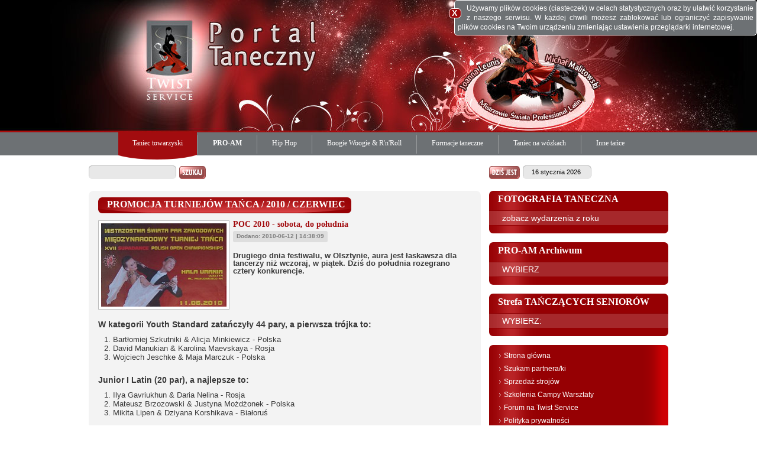

--- FILE ---
content_type: text/html; charset=utf-8
request_url: https://twistservice.pl/pl/taniec-towarzyski/4443-poc-2010-sobota-do-poludnia
body_size: 9364
content:

<!DOCTYPE html PUBLIC "-//W3C//DTD XHTML 1.0 Transitional//EN"
  "http://www.w3.org/TR/xhtml1/DTD/xhtml1-transitional.dtd">
<html xmlns="http://www.w3.org/1999/xhtml" xml:lang="pl" lang="pl">
<head>
<!-- Google tag (gtag.js) -->
<script async src="https://www.googletagmanager.com/gtag/js?id=G-F72RQMZV1L"></script>
<script>
  window.dataLayer = window.dataLayer || [];
  function gtag(){dataLayer.push(arguments);}
  gtag("js", new Date());

  gtag("config", "G-F72RQMZV1L");
</script>
<style type="text/css">
  a {color: inherit; text-decoration: inherit;}
</style>
        <title>czerwiec - POC 2010 - sobota, do południa</title>
        <meta name="Description" content="czerwiec - POC 2010 - sobota, do południa"/>

<meta http-equiv="content-type" content="text/html; charset=utf-8" />
<meta name="robots" content="index,follow" />
<meta name="distribution" content="global" />
<meta name="Reply-to" content="" />
<meta name="Revisit-After" content="1 Days" />
<base href="https://twistservice.pl/application/tpl/normal/" />

<script type="text/javascript">
        var pathgfx = "https://twistservice.pl/application/tpl/normal/gfx/";
    </script>
    <link rel="stylesheet" href="https://twistservice.pl/application/tpl/normal/css/screen.css" type="text/css" media="screen" />
    <link rel="stylesheet" href="https://twistservice.pl/application/tpl/normal/css/ads.css" type="text/css" media="screen" />
    <link rel="stylesheet" href="https://twistservice.pl/application/tpl/normal/css/sIFR-screen.css" type="text/css" media="screen" />
    <link rel="stylesheet" href="https://twistservice.pl/application/tpl/normal/css/sIFR-print.css" type="text/css" media="print" />
    <link rel="stylesheet" href="https://twistservice.pl/application/tpl/normal/css/lightbox.css" type="text/css" media="screen" />


<script type="text/javascript" src="https://twistservice.pl/application/tpl/normal/js/jquery-1.9.1.min.js"></script>
<script type="text/javascript" src="https://twistservice.pl/application/tpl/normal/js/jssor.slider.debug.js"></script>
<script type="text/javascript" src="https://twistservice.pl/application/tpl/normal/js/dn_functions.js"></script>
<script type="text/javascript" src="https://twistservice.pl/application/tpl/normal/js/gjz_dynamic.js"></script>
<script type="text/javascript" src="https://twistservice.pl/application/tpl/normal/js/functions.js"></script>
<script type="text/javascript" src="https://twistservice.pl/application/tpl/normal/js/swfobject.js"></script>
<!--[if lt IE 7]>
<script type="text/javascript" src="https://twistservice.pl/application/tpl/normal/js/setPNGCSSIE.js"></script>
<script type="text/javascript" src="https://twistservice.pl/application/tpl/normal/js/setMenuTop.js"></script>
<![endif]-->
<script type="text/javascript" src="https://twistservice.pl/application/tpl/normal/js/sifr.js"></script>
<script type="text/javascript" src="https://twistservice.pl/application/tpl/normal/js/sifr-addons.js"></script>
<script type="text/javascript" src="https://twistservice.pl/application/tpl/normal/js/prototype.js"></script>
<script type="text/javascript" src="https://twistservice.pl/application/tpl/normal/js/scriptaculous.js?load=effects"></script>
<script type="text/javascript" src="https://twistservice.pl/application/tpl/normal/js/lightbox.js"></script>
<script async src="//pagead2.googlesyndication.com/pagead/js/adsbygoogle.js"></script>
<script>
     (adsbygoogle = window.adsbygoogle || []).push({
          google_ad_client: "ca-pub-6291017779090320",
          enable_page_level_ads: true
     });
</script>

<script type="text/javascript">
  jQuery(function(){
    jQuery.post("/resources/cookieInfo.php", function(data){
      jQuery("body").append(data);
      var cookieInfo = jQuery("#cookieInfo");
      var cookieInfoClose = jQuery("#cookieInfoClose");
      cookieInfoClose.click(function(){
        jQuery.post("/resources/cookieConfirm.php", function(){
          cookieInfo.remove();
        });
      });
    });
  });
</script>


</head>
<body  >
    <div class="wraper">
<!-- s: sTop -->
		<div id="sTop">
				<div id="sTopMain">
						<a id="topLinkHome" href="https://twistservice.pl/">Twist Service Portal Taneczny</a>
            
            
            <a id="danceUrl" target="_blank" href="http://www.malitowskileunis.com/">&nbsp;</a>
                        

						<div id="menuTop">
								<table border="0" cellpadding="0" cellspacing="0">
										<tr>
                      <td><div><a class="current" href="https://twistservice.pl/pl/taniec-towarzyski"><span>Taniec towarzyski</span><img src="https://twistservice.pl/application/tpl/normal/gfx/menu_top.gif" alt="" /></a></div></td><td><img class="space" src="https://twistservice.pl/application/tpl/normal/gfx/menu_top1.gif" alt="" /></td>
<td><div><a  href="https://twistservice.pl/pl/pro-am"><span>PRO-AM</span><img src="https://twistservice.pl/application/tpl/normal/gfx/menu_top.gif" alt="" /></a></div></td><td><img class="space" src="https://twistservice.pl/application/tpl/normal/gfx/menu_top1.gif" alt="" /></td>
<td><div><a  href="https://twistservice.pl/pl/hip-hop"><span>Hip Hop</span><img src="https://twistservice.pl/application/tpl/normal/gfx/menu_top.gif" alt="" /></a></div></td><td><img class="space" src="https://twistservice.pl/application/tpl/normal/gfx/menu_top1.gif" alt="" /></td>
<td><div><a  href="https://twistservice.pl/pl/boogie-woogie-rnroll"><span>Boogie Woogie &amp; R&#039;n&#039;Roll</span><img src="https://twistservice.pl/application/tpl/normal/gfx/menu_top.gif" alt="" /></a></div></td><td><img class="space" src="https://twistservice.pl/application/tpl/normal/gfx/menu_top1.gif" alt="" /></td>
<td><div><a  href="https://twistservice.pl/pl/formacje-taneczne"><span>Formacje taneczne</span><img src="https://twistservice.pl/application/tpl/normal/gfx/menu_top.gif" alt="" /></a></div></td><td><img class="space" src="https://twistservice.pl/application/tpl/normal/gfx/menu_top1.gif" alt="" /></td>
<td><div><a  href="https://twistservice.pl/pl/taniec-na-wozkach"><span>Taniec na wózkach</span><img src="https://twistservice.pl/application/tpl/normal/gfx/menu_top.gif" alt="" /></a></div></td><td><img class="space" src="https://twistservice.pl/application/tpl/normal/gfx/menu_top1.gif" alt="" /></td>
<td><div><a  href="https://twistservice.pl/pl/inne-tance"><span>Inne tańce</span><img src="https://twistservice.pl/application/tpl/normal/gfx/menu_top.gif" alt="" /></a></div></td>
										</tr>
								</table>
						</div>
				</div>
		</div><!-- e: sTop -->
<!-- s: sContent -->
		<div id="sContent">
				<div id="sContentMain">
						<div class="clear">



	<!-- s: colCenter -->

								<div id="colCenter" class="w645">
										<div class="clear">
<!-- s: formSearch -->
												<form class="formSearch" method="post" action="https://twistservice.pl/pl/wyniki-wyszukiwania">
														<div class="boxInput">
																<div class="boxInput_r"></div>
																<input type="text" name="s_keyword" value="" />
														</div>
<input type="hidden" name="SEinit" value="1"/>
														<input class="cmdSearch" type="submit" value="" name="search" />
												</form>
												<div class="div20"></div>
												<!-- e: formSearch -->

	<!-- s: boxGray -->
												<div class="boxGray">
														<div class="boxGray_tl"></div><div class="boxGray_tr"></div>
														<div class="boxGray_bl"></div><div class="boxGray_br"></div>

														<div class="pad16_11">
																<div class="clear">


<!-- s: boxHeader -->
<div class="boxHeader floatleft">
		<div class="boxHeader_bg"></div><div class="boxHeader_l"></div><div class="boxHeader_r"></div>
		<h2 class="boxHeader_text">PROMOCJA TURNIEJÓW TAŃCA / 2010 / CZERWIEC</h2>
</div>
<div class="div10"></div>
<!-- e: boxHeader -->



<div class="boxArt">
		<div class="clear"><a title="" href="https://twistservice.pl/media/img/photo/k8jvko8e9f2dvg8.jpg" rel="lightbox"><img class="boxArt_img" title="" src="https://twistservice.pl/media/cache/7a714cdefb93b66d391110d333b82ea3.jpeg" alt="" /></a> <h2 class="boxArt_title">POC 2010 - sobota, do południa</h2>

				<div class="boxGrayAdd">
						<div class="boxGrayAdd_r"></div>
						<div class="boxGrayAdd_text">Dodano: 2010-06-12 | 14:38:09</div>

				</div><br /><br />

				<div class="multiCont">
						<p><strong>
Drugiego dnia festiwalu, w Olsztynie, aura jest łaskawsza dla tancerzy niż wczoraj, w piątek. Dziś do południa rozegrano cztery konkurencje.
						</strong></p>
						<div style="clear:both;"></div><br />
						
      <!-- s: textCont -->
      <div class="textCont clear" style="clear: both">
<h4>W kategorii Youth Standard zatańczyły 44 pary, a pierwsza trójka to:</h4> 
<ol> 
  <li>Bartłomiej Szkutniki &amp; Alicja Minkiewicz - Polska</li> 
  <li>David Manukian &amp; Karolina Maevskaya - Rosja</li> 
  <li>Wojciech Jeschke &amp; Maja Marczuk - Polska</li> 
</ol> <br /><h4>Junior I Latin (20 par), a najlepsze to:</h4> 
<ol> 
  <li>Ilya Gavriukhun &amp; Daria Nelina - Rosja</li> 
  <li>Mateusz Brzozowski &amp; Justyna Możdżonek - Polska</li> 
  <li>Mikita Lipen &amp; Dziyana Korshikava - Białoruś</li> 
</ol><br /><h4>I dwie konkurencje dzieci - Juveniles II Standard:</h4> 
<ol> 
  <li>Kacper Czajka &amp; Oliwia Drożdż - Polska</li> 
  <li>Tomasz Augustynowicz &amp; Paulina Ronowska&nbsp; - Polska</li> 
  <li>Vladislav Shepelev &amp; Polina Soika - Białoruś</li> 
</ol><br /><h4>Juveniles I Standard.&nbsp; Ta konkurencja należała do par z Rosji:</h4> 
<ol> 
  <li>Alexsandr Markov &amp; Alina Manvelova - Rosja</li> 
  <li>Vladislav Vitorushin &amp; Anna Siniavskaya - Rosja</li> 
  <li>Roman Zubritsky &amp; Sofiya Stepanyuk - Rosja</li> 
</ol><br />Gratulujemy wszystkim parom.<br />Aktualnie ( godz. 15:00) kończy się runda eliminacyjna IDSF International Open Standard, w której o 6. finałowych miejsc rywalizuje 66 par, nie licząc par zwolnionych z pierwszej rundy.
      </div>
      <!-- e: textCont --><br/>
            <div class="listComments">
                <ul>
                <li><a target="_blank" href="http://polishopen.pl/">Polish Open Championships 2010 - oficjalna strona festiwalu</a></li><li><a  href="https://twistservice.pl/pl/taniec-towarzyski/4332-polish-open-championships-2010">Polish Open Championships 2010 - zwiastun festiwalu</a></li><li><a  href="https://twistservice.pl/pl/taniec-towarzyski/4439-poc-2010-wystartowal">POC 2010 - wystartował</a></li><li><a  href="https://twistservice.pl/pl/taniec-towarzyski/4441-poc-2010-rising-stars">POC 2010 - Rising Stars ...</a></li><li><a  href="https://twistservice.pl/pl/taniec-towarzyski/4443-poc-2010-sobota-do-poludnia">POC 2010 - sobota, do południa</a></li><li><a  href="https://twistservice.pl/pl/taniec-towarzyski/4445-poc-2010-sobota-polmetek">POC 2010 - sobota, półmetek i zakończenie </a></li><li><a  href="https://twistservice.pl/pl/taniec-towarzyski/4453-poc-2010-niedziela-do-poludnia">POC 2010 - niedziela, do południa</a></li><li><a  href="https://twistservice.pl/pl/taniec-towarzyski/4454-poc-2010-i-ms-zawodowcow-standard">POC 2010 i MŚ zawodowców Standard</a></li><li><a target="_blank" href="http://https://twistservice.pl/pl/wyniki-turniejow/4451-11-12-13vi2010-olsztyn">WYNIKI - POC 2010 - wszystkie konkurencje</a></li><li><a target="_blank" href="http://https://twistservice.pl/pl/wyniki-turniejow/4455-13vi2010-olsztyn">WYNIKI - IPDSC World Championships Standard</a></li>
                </ul>
            </div>
            

				</div>

		</div>

</div>
<div class="div20"></div><div class="listComments">
		<div class="desc">
				<div class="desc_info"><a href="https://twistservice.pl/pl/czerwiec/4443-poc-2010-sobota-do-poludnia/komentarze"><span>Komentarze</span></a>: 1  <img src="https://twistservice.pl/application/tpl/normal/gfx/square4x4.gif" border="0" alt="" /> <span>Ostatnio dodany:</span> 2010-06-12 | 18:40</div>

				<div class="desc_text"><a href="https://twistservice.pl/pl/taniec-towarzyski/4443-poc-2010-sobota-do-poludnia/komentarze#c28748">gratulacje dla  Ali i Bartka super wynik</a></div>
		</div>
</div>
<div class="div5"></div><p align="center"><a href="https://twistservice.pl/pl/taniec-towarzyski/4443-poc-2010-sobota-do-poludnia/add_comment"><img src="https://twistservice.pl/application/tpl/normal/gfx/buttons/add_comment.gif" border="0" alt="" /></a></p>
			</div>
														</div>
												</div>
</div></div><!-- s: colRight -->
								<div id="colRight" class="w303">
										<div class="clear">

												<!-- s: boxToday -->
												<div class="boxToday">
														<div class="boxTodayLabel">Dziś jest</div>
														<div class="boxInput">
																<div class="boxInput_r"></div>
																<div class="boxTodayText">16 stycznia 2026</div>
														</div>
												</div>
												<div class="div20"></div>
												<!-- e: boxToday -->





                  

      <!-- s: TopAds -->

         

      <!-- e: TopAds -->


      <!-- s: TopAds -->

         

      <!-- e: TopAds -->


      <!-- s: TopAds -->

         

      <!-- e: TopAds -->
	<!-- s: boxClaret -->
												<div class="boxClaret">
														<div class="boxClaretTop">
																<h2 class="boxClaretHeader">FOTOGRAFIA TANECZNA</h2>

														</div>
														<div class="boxClaretContent"><ul>
      <li><a  class="level0" onclick="return schow_ul(1,1,'2deotc0wz7')"  >zobacz wydarzenia z roku</a>
      <ul id="ul_1_2deotc0wz7" style="display:none;">
      <li><a  class="level1"   href="https://twistservice.pl/pl/fotografia-taneczna/cat/694">2024</a>
      </li>
      <li><a  class="level1"   href="https://twistservice.pl/pl/fotografia-taneczna/cat/680">2023</a>
      </li>
      <li><a  class="level1"   href="https://twistservice.pl/pl/fotografia-taneczna/cat/621">2022</a>
      </li>
      <li><a  class="level1"   href="https://twistservice.pl/pl/fotografia-taneczna/cat/596">2021</a>
      </li>
      <li><a  class="level1"   href="https://twistservice.pl/pl/fotografia-taneczna/cat/575">2020</a>
      </li>
      <li><a  class="level1"   href="https://twistservice.pl/pl/fotografia-taneczna/cat/539">2019</a>
      </li>
      <li><a  class="level1"   href="https://twistservice.pl/pl/fotografia-taneczna/cat/507">2018</a>
      </li>
      <li><a  class="level1"   href="https://twistservice.pl/pl/fotografia-taneczna/cat/455">2017</a>
      </li>
      <li><a  class="level1"   href="https://twistservice.pl/pl/fotografia-taneczna/cat/413">2016</a>
      </li>
      <li><a  class="level1"   href="https://twistservice.pl/pl/fotografia-taneczna/cat/374">2015</a>
      </li>
      <li><a  class="level1"   href="https://twistservice.pl/pl/fotografia-taneczna/cat/341">2014</a>
      </li>
      <li><a  class="level1"   href="https://twistservice.pl/pl/fotografia-taneczna/cat/340">2013</a>
      </li>
      <li><a  class="level1"   href="https://twistservice.pl/pl/fotografia-taneczna/cat/339">2012 i wcześniejsze</a>
      </li>
  </ul>
</li>
  </ul>
 </div>

														<div class="boxClaretFooter"></div>
												</div>
												<div class="div15"></div>
												<!-- e: boxClaret -->

      <!-- s: TopAds -->

         

      <!-- e: TopAds -->
	<!-- s: boxClaret -->
												<div class="boxClaret">
														<div class="boxClaretTop">
																<h2 class="boxClaretHeader">PRO-AM Archiwum</h2>

														</div>
														<div class="boxClaretContent"><ul>
      <li><a  class="level0" onclick="return schow_ul(1,1,'luoqlmdiyj')"  >WYBIERZ</a>
      <ul id="ul_1_luoqlmdiyj" style="display:none;">
      <li><a  class="level1"   href="https://twistservice.pl/pl/pro-am-archiwum/cat/668">ROK 2023</a>
      </li>
      <li><a  class="level1"   href="https://twistservice.pl/pl/pro-am-archiwum/cat/589">ROK 2021</a>
      </li>
      <li><a  class="level1"   href="https://twistservice.pl/pl/pro-am-archiwum/cat/515">ROK 2018</a>
      </li>
      <li><a  class="level1"   href="https://twistservice.pl/pl/pro-am-archiwum/cat/454">ROK 2017</a>
      </li>
      <li><a  class="level1"   href="https://twistservice.pl/pl/pro-am-archiwum/cat/417">ROK 2016</a>
      </li>
      <li><a  class="level1"   href="https://twistservice.pl/pl/pro-am-archiwum/cat/372">ROK 2015</a>
      </li>
      <li><a  class="level1"   href="https://twistservice.pl/pl/pro-am-archiwum/cat/322">ROK 2014</a>
      </li>
      <li><a  class="level1"   href="https://twistservice.pl/pl/pro-am-archiwum/cat/263">ROK 2013</a>
      </li>
  </ul>
</li>
  </ul>
 </div>

														<div class="boxClaretFooter"></div>
												</div>
												<div class="div15"></div>
												<!-- e: boxClaret -->	<!-- s: boxClaret -->
												<div class="boxClaret">
														<div class="boxClaretTop">
																<h2 class="boxClaretHeader">Strefa TAŃCZĄCYCH SENIORÓW</h2>

														</div>
														<div class="boxClaretContent"><ul>
      <li><a  class="level0" onclick="return schow_ul(1,1,'d2qvqoswb8')"  >WYBIERZ:</a>
      <ul id="ul_1_d2qvqoswb8" style="display:none;">
      <li><a  class="level1"   href="https://twistservice.pl/pl/strefa-tanczacych-seniorow/cat/697">ROK 2024</a>
      </li>
      <li><a  class="level1"   href="https://twistservice.pl/pl/strefa-tanczacych-seniorow/cat/657">ROK 2023</a>
      </li>
      <li><a  class="level1"   href="https://twistservice.pl/pl/strefa-tanczacych-seniorow/cat/625">ROK 2022</a>
      </li>
      <li><a  class="level1"   href="https://twistservice.pl/pl/strefa-tanczacych-seniorow/cat/602">ROK 2021</a>
      </li>
      <li><a  class="level1"   href="https://twistservice.pl/pl/strefa-tanczacych-seniorow/cat/532">ROK 2019</a>
      </li>
      <li><a  class="level1"   href="https://twistservice.pl/pl/strefa-tanczacych-seniorow/cat/498">ROK 2018</a>
      </li>
      <li><a  class="level1"   href="https://twistservice.pl/pl/strefa-tanczacych-seniorow/cat/459">ROK 2017</a>
      </li>
      <li><a  class="level1"   href="https://twistservice.pl/pl/strefa-tanczacych-seniorow/cat/406">ROK 2016</a>
      </li>
      <li><a  class="level1"   href="https://twistservice.pl/pl/strefa-tanczacych-seniorow/cat/363">ROK 2015</a>
      </li>
      <li><a  class="level1"   href="https://twistservice.pl/pl/strefa-tanczacych-seniorow/cat/318">ROK 2014</a>
      </li>
      <li><a  class="level1"   href="https://twistservice.pl/pl/strefa-tanczacych-seniorow/cat/303">ROK 2013</a>
      </li>
  </ul>
</li>
  </ul>
 </div>

														<div class="boxClaretFooter"></div>
												</div>
												<div class="div15"></div>
												<!-- e: boxClaret -->

      <!-- s: TopAds -->

         

      <!-- e: TopAds -->
												<!-- s: boxMenu -->
												<div class="boxMenu">
														<div class="boxMenuTop"></div>
														<div class="boxMenuContent"><ul>
      <li><a  class="level0"  href="https://twistservice.pl/pl/strona-glowna">Strona główna</a>
      </li>
      <li><a  class="level0"  href="https://twistservice.pl/pl/szukam-partneraki">Szukam partnera/ki</a>
      </li>
      <li><a  class="level0"  href="https://twistservice.pl/pl/sprzedaz-strojow">Sprzedaż strojów</a>
      </li>
      <li><a  class="level0"  href="https://twistservice.pl/pl/szkolenia-campy-warsztaty">Szkolenia Campy Warsztaty</a>
      </li>
      <li><a  class="level0" target="_self" href="http://https://twistservice.pl/pl/forum-na-twist-service/3741-forum-na-twist-service/komentarze">Forum na Twist Service</a>
      </li>
      <li><a  class="level0"  href="https://twistservice.pl/pl/polityka-prywatnosci">Polityka prywatności</a>
      </li>
      <li><a  class="level0"  href="https://twistservice.pl/pl/kontakt">Kontakt</a>
      </li>
      <li><a  class="level0"  href="https://twistservice.pl/pl/zespol-twist-service">Zespół Twist Service</a>
      </li>
  </ul>
														</div>
														<div class="boxMenuFooter"></div>
												</div>
												<div class="div15"></div>
												<!-- e: boxMenu -->	<!-- s: boxClaret -->
												<div class="boxClaret">
														<div class="boxClaretTop">
																<h2 class="boxClaretHeader">KLUB KIBICA</h2>

														</div>
														<div class="boxClaretContent"><ul>
      <li><a  class="level0" onclick="return schow_ul(1,17,'aahw56mpsz')"  >2024</a>
      <ul id="ul_1_aahw56mpsz" style="display:none;">
      <li><a  class="level1"   href="https://twistservice.pl/pl/klub-kibica/cat/699">czerwiec</a>
      </li>
      <li><a  class="level1"   href="https://twistservice.pl/pl/klub-kibica/cat/696">kwiecień</a>
      </li>
      <li><a  class="level1"   href="https://twistservice.pl/pl/klub-kibica/cat/693">marzec</a>
      </li>
      <li><a  class="level1"   href="https://twistservice.pl/pl/klub-kibica/cat/689">luty</a>
      </li>
      <li><a  class="level1"   href="https://twistservice.pl/pl/klub-kibica/cat/684">styczeń</a>
      </li>
  </ul>
</li>
      <li><a  class="level0" onclick="return schow_ul(2,17,'9qjls0hiy0')"  >2023</a>
      <ul id="ul_2_9qjls0hiy0" style="display:none;">
      <li><a  class="level1"   href="https://twistservice.pl/pl/klub-kibica/cat/682">grudzień</a>
      </li>
      <li><a  class="level1"   href="https://twistservice.pl/pl/klub-kibica/cat/679">listopad</a>
      </li>
      <li><a  class="level1"   href="https://twistservice.pl/pl/klub-kibica/cat/677">październik</a>
      </li>
      <li><a  class="level1"   href="https://twistservice.pl/pl/klub-kibica/cat/675">wrzesień</a>
      </li>
      <li><a  class="level1"   href="https://twistservice.pl/pl/klub-kibica/cat/673">sierpień</a>
      </li>
      <li><a  class="level1"   href="https://twistservice.pl/pl/klub-kibica/cat/671">lipiec</a>
      </li>
      <li><a  class="level1"   href="https://twistservice.pl/pl/klub-kibica/cat/670">czerwiec</a>
      </li>
      <li><a  class="level1"   href="https://twistservice.pl/pl/klub-kibica/cat/667">maj</a>
      </li>
      <li><a  class="level1"   href="https://twistservice.pl/pl/klub-kibica/cat/663">kwiecień</a>
      </li>
      <li><a  class="level1"   href="https://twistservice.pl/pl/klub-kibica/cat/659">marzec</a>
      </li>
      <li><a  class="level1"   href="https://twistservice.pl/pl/klub-kibica/cat/651">luty</a>
      </li>
      <li><a  class="level1"   href="https://twistservice.pl/pl/klub-kibica/cat/648">styczeń</a>
      </li>
  </ul>
</li>
      <li><a  class="level0" onclick="return schow_ul(3,17,'e0hym2wng8')"  >2022</a>
      <ul id="ul_3_e0hym2wng8" style="display:none;">
      <li><a  class="level1"   href="https://twistservice.pl/pl/klub-kibica/cat/646">grudzień</a>
      </li>
      <li><a  class="level1"   href="https://twistservice.pl/pl/klub-kibica/cat/643">listopad</a>
      </li>
      <li><a  class="level1"   href="https://twistservice.pl/pl/klub-kibica/cat/641">październik</a>
      </li>
      <li><a  class="level1"   href="https://twistservice.pl/pl/klub-kibica/cat/638">wrzesień</a>
      </li>
      <li><a  class="level1"   href="https://twistservice.pl/pl/klub-kibica/cat/637">sierpień</a>
      </li>
      <li><a  class="level1"   href="https://twistservice.pl/pl/klub-kibica/cat/634">lipiec</a>
      </li>
      <li><a  class="level1"   href="https://twistservice.pl/pl/klub-kibica/cat/633">czerwiec</a>
      </li>
      <li><a  class="level1"   href="https://twistservice.pl/pl/klub-kibica/cat/628">maj</a>
      </li>
      <li><a  class="level1"   href="https://twistservice.pl/pl/klub-kibica/cat/623">kwiecień</a>
      </li>
      <li><a  class="level1"   href="https://twistservice.pl/pl/klub-kibica/cat/618">marzec</a>
      </li>
      <li><a  class="level1"   href="https://twistservice.pl/pl/klub-kibica/cat/613">styczeń</a>
      </li>
  </ul>
</li>
      <li><a  class="level0" onclick="return schow_ul(4,17,'yrhfnllabd')"  >2021</a>
      <ul id="ul_4_yrhfnllabd" style="display:none;">
      <li><a  class="level1"   href="https://twistservice.pl/pl/klub-kibica/cat/611">grudzień</a>
      </li>
      <li><a  class="level1"   href="https://twistservice.pl/pl/klub-kibica/cat/610">listopad</a>
      </li>
      <li><a  class="level1"   href="https://twistservice.pl/pl/klub-kibica/cat/607">październik</a>
      </li>
      <li><a  class="level1"   href="https://twistservice.pl/pl/klub-kibica/cat/603">wrzesień</a>
      </li>
      <li><a  class="level1"   href="https://twistservice.pl/pl/klub-kibica/cat/601">sierpień</a>
      </li>
      <li><a  class="level1"   href="https://twistservice.pl/pl/klub-kibica/cat/599">czerwiec</a>
      </li>
      <li><a  class="level1"   href="https://twistservice.pl/pl/klub-kibica/cat/595">marzec</a>
      </li>
      <li><a  class="level1"   href="https://twistservice.pl/pl/klub-kibica/cat/587">luty</a>
      </li>
  </ul>
</li>
      <li><a  class="level0" onclick="return schow_ul(5,17,'0j5s6w3mf2')"  >2020</a>
      <ul id="ul_5_0j5s6w3mf2" style="display:none;">
      <li><a  class="level1"   href="https://twistservice.pl/pl/klub-kibica/cat/581">listopad</a>
      </li>
      <li><a  class="level1"   href="https://twistservice.pl/pl/klub-kibica/cat/580">październik</a>
      </li>
      <li><a  class="level1"   href="https://twistservice.pl/pl/klub-kibica/cat/577">wrzesień</a>
      </li>
      <li><a  class="level1"   href="https://twistservice.pl/pl/klub-kibica/cat/573">marzec</a>
      </li>
      <li><a  class="level1"   href="https://twistservice.pl/pl/klub-kibica/cat/568">luty</a>
      </li>
      <li><a  class="level1"   href="https://twistservice.pl/pl/klub-kibica/cat/565">styczeń</a>
      </li>
  </ul>
</li>
      <li><a  class="level0" onclick="return schow_ul(6,17,'wuadsxfpkw')"  >2019</a>
      <ul id="ul_6_wuadsxfpkw" style="display:none;">
      <li><a  class="level1"   href="https://twistservice.pl/pl/klub-kibica/cat/561">grudzień</a>
      </li>
      <li><a  class="level1"   href="https://twistservice.pl/pl/klub-kibica/cat/559">listopad</a>
      </li>
      <li><a  class="level1"   href="https://twistservice.pl/pl/klub-kibica/cat/557">październik</a>
      </li>
      <li><a  class="level1"   href="https://twistservice.pl/pl/klub-kibica/cat/553">wrzesień</a>
      </li>
      <li><a  class="level1"   href="https://twistservice.pl/pl/klub-kibica/cat/550">LATO 2019</a>
      </li>
      <li><a  class="level1"   href="https://twistservice.pl/pl/klub-kibica/cat/548">czerwiec</a>
      </li>
      <li><a  class="level1"   href="https://twistservice.pl/pl/klub-kibica/cat/544">maj</a>
      </li>
      <li><a  class="level1"   href="https://twistservice.pl/pl/klub-kibica/cat/542">kwiecień</a>
      </li>
      <li><a  class="level1"   href="https://twistservice.pl/pl/klub-kibica/cat/535">marzec</a>
      </li>
      <li><a  class="level1"   href="https://twistservice.pl/pl/klub-kibica/cat/531">luty</a>
      </li>
      <li><a  class="level1"   href="https://twistservice.pl/pl/klub-kibica/cat/527">styczeń</a>
      </li>
  </ul>
</li>
      <li><a  class="level0" onclick="return schow_ul(7,17,'xjneyb1jlc')"  >2018</a>
      <ul id="ul_7_xjneyb1jlc" style="display:none;">
      <li><a  class="level1"   href="https://twistservice.pl/pl/klub-kibica/cat/524">grudzień</a>
      </li>
      <li><a  class="level1"   href="https://twistservice.pl/pl/klub-kibica/cat/523">listopad</a>
      </li>
      <li><a  class="level1"   href="https://twistservice.pl/pl/klub-kibica/cat/520">październik</a>
      </li>
      <li><a  class="level1"   href="https://twistservice.pl/pl/klub-kibica/cat/518">wrzesień</a>
      </li>
      <li><a  class="level1"   href="https://twistservice.pl/pl/klub-kibica/cat/516">LATO 2018</a>
      </li>
      <li><a  class="level1"   href="https://twistservice.pl/pl/klub-kibica/cat/514">czerwiec</a>
      </li>
      <li><a  class="level1"   href="https://twistservice.pl/pl/klub-kibica/cat/511">maj</a>
      </li>
      <li><a  class="level1"   href="https://twistservice.pl/pl/klub-kibica/cat/508">kwiecień</a>
      </li>
      <li><a  class="level1"   href="https://twistservice.pl/pl/klub-kibica/cat/501">marzec</a>
      </li>
      <li><a  class="level1"   href="https://twistservice.pl/pl/klub-kibica/cat/495">luty</a>
      </li>
      <li><a  class="level1"   href="https://twistservice.pl/pl/klub-kibica/cat/492">styczeń</a>
      </li>
  </ul>
</li>
      <li><a  class="level0" onclick="return schow_ul(8,17,'xvw2o2yqne')"  >2017</a>
      <ul id="ul_8_xvw2o2yqne" style="display:none;">
      <li><a  class="level1"   href="https://twistservice.pl/pl/klub-kibica/cat/487">grudzień</a>
      </li>
      <li><a  class="level1"   href="https://twistservice.pl/pl/klub-kibica/cat/485">listopad</a>
      </li>
      <li><a  class="level1"   href="https://twistservice.pl/pl/klub-kibica/cat/482">październik</a>
      </li>
      <li><a  class="level1"   href="https://twistservice.pl/pl/klub-kibica/cat/479">wrzesień </a>
      </li>
      <li><a  class="level1"   href="https://twistservice.pl/pl/klub-kibica/cat/478">sierpień</a>
      </li>
      <li><a  class="level1"   href="https://twistservice.pl/pl/klub-kibica/cat/477">lipiec </a>
      </li>
      <li><a  class="level1"   href="https://twistservice.pl/pl/klub-kibica/cat/476">czerwiec</a>
      </li>
      <li><a  class="level1"   href="https://twistservice.pl/pl/klub-kibica/cat/473">maj</a>
      </li>
      <li><a  class="level1"   href="https://twistservice.pl/pl/klub-kibica/cat/470">kwiecień</a>
      </li>
      <li><a  class="level1"   href="https://twistservice.pl/pl/klub-kibica/cat/463">marzec </a>
      </li>
      <li><a  class="level1"   href="https://twistservice.pl/pl/klub-kibica/cat/457">luty</a>
      </li>
      <li><a  class="level1"   href="https://twistservice.pl/pl/klub-kibica/cat/450">styczeń</a>
      </li>
  </ul>
</li>
      <li><a  class="level0" onclick="return schow_ul(9,17,'sk93x21drk')"  >2016</a>
      <ul id="ul_9_sk93x21drk" style="display:none;">
      <li><a  class="level1"   href="https://twistservice.pl/pl/klub-kibica/cat/447">listopad</a>
      </li>
      <li><a  class="level1"   href="https://twistservice.pl/pl/klub-kibica/cat/443">październik</a>
      </li>
      <li><a  class="level1"   href="https://twistservice.pl/pl/klub-kibica/cat/437">wrzesień</a>
      </li>
      <li><a  class="level1"   href="https://twistservice.pl/pl/klub-kibica/cat/435">sierpień</a>
      </li>
      <li><a  class="level1"   href="https://twistservice.pl/pl/klub-kibica/cat/434">lipiec</a>
      </li>
      <li><a  class="level1"   href="https://twistservice.pl/pl/klub-kibica/cat/432">czerwiec</a>
      </li>
      <li><a  class="level1"   href="https://twistservice.pl/pl/klub-kibica/cat/431">maj</a>
      </li>
      <li><a  class="level1"   href="https://twistservice.pl/pl/klub-kibica/cat/427">kwiecień</a>
      </li>
      <li><a  class="level1"   href="https://twistservice.pl/pl/klub-kibica/cat/423">marzec</a>
      </li>
      <li><a  class="level1"   href="https://twistservice.pl/pl/klub-kibica/cat/416">luty</a>
      </li>
      <li><a  class="level1"   href="https://twistservice.pl/pl/klub-kibica/cat/408">styczeń</a>
      </li>
  </ul>
</li>
      <li><a  class="level0" onclick="return schow_ul(10,17,'0o5w4394mt')"  >2015</a>
      <ul id="ul_10_0o5w4394mt" style="display:none;">
      <li><a  class="level1"   href="https://twistservice.pl/pl/klub-kibica/cat/403">grudzień</a>
      </li>
      <li><a  class="level1"   href="https://twistservice.pl/pl/klub-kibica/cat/401">listopad</a>
      </li>
      <li><a  class="level1"   href="https://twistservice.pl/pl/klub-kibica/cat/398">październik</a>
      </li>
      <li><a  class="level1"   href="https://twistservice.pl/pl/klub-kibica/cat/395">wrzesień</a>
      </li>
      <li><a  class="level1"   href="https://twistservice.pl/pl/klub-kibica/cat/393">sierpień</a>
      </li>
      <li><a  class="level1"   href="https://twistservice.pl/pl/klub-kibica/cat/392">lipiec</a>
      </li>
      <li><a  class="level1"   href="https://twistservice.pl/pl/klub-kibica/cat/391">czerwiec</a>
      </li>
      <li><a  class="level1"   href="https://twistservice.pl/pl/klub-kibica/cat/387">maj</a>
      </li>
      <li><a  class="level1"   href="https://twistservice.pl/pl/klub-kibica/cat/383">kwiecień</a>
      </li>
      <li><a  class="level1"   href="https://twistservice.pl/pl/klub-kibica/cat/375">marzec</a>
      </li>
      <li><a  class="level1"   href="https://twistservice.pl/pl/klub-kibica/cat/370">luty</a>
      </li>
      <li><a  class="level1"   href="https://twistservice.pl/pl/klub-kibica/cat/367">styczeń</a>
      </li>
  </ul>
</li>
      <li><a  class="level0" onclick="return schow_ul(11,17,'fkpbmddk52')"  >2014</a>
      <ul id="ul_11_fkpbmddk52" style="display:none;">
      <li><a  class="level1"   href="https://twistservice.pl/pl/klub-kibica/cat/359">grudzień</a>
      </li>
      <li><a  class="level1"   href="https://twistservice.pl/pl/klub-kibica/cat/358">listopad</a>
      </li>
      <li><a  class="level1"   href="https://twistservice.pl/pl/klub-kibica/cat/355">październik</a>
      </li>
      <li><a  class="level1"   href="https://twistservice.pl/pl/klub-kibica/cat/347">wrzesień</a>
      </li>
      <li><a  class="level1"   href="https://twistservice.pl/pl/klub-kibica/cat/345">sierpień</a>
      </li>
      <li><a  class="level1"   href="https://twistservice.pl/pl/klub-kibica/cat/344">lipiec</a>
      </li>
      <li><a  class="level1"   href="https://twistservice.pl/pl/klub-kibica/cat/343">czerwiec</a>
      </li>
      <li><a  class="level1"   href="https://twistservice.pl/pl/klub-kibica/cat/334">maj</a>
      </li>
      <li><a  class="level1"   href="https://twistservice.pl/pl/klub-kibica/cat/331">kwiecień</a>
      </li>
      <li><a  class="level1"   href="https://twistservice.pl/pl/klub-kibica/cat/324">marzec</a>
      </li>
      <li><a  class="level1"   href="https://twistservice.pl/pl/klub-kibica/cat/317">luty</a>
      </li>
      <li><a  class="level1"   href="https://twistservice.pl/pl/klub-kibica/cat/309">styczeń</a>
      </li>
  </ul>
</li>
      <li><a  class="level0" onclick="return schow_ul(12,17,'ywl8zj9zwz')"  >2013</a>
      <ul id="ul_12_ywl8zj9zwz" style="display:none;">
      <li><a  class="level1"   href="https://twistservice.pl/pl/klub-kibica/cat/299">grudzień</a>
      </li>
      <li><a  class="level1"   href="https://twistservice.pl/pl/klub-kibica/cat/297">listopad</a>
      </li>
      <li><a  class="level1"   href="https://twistservice.pl/pl/klub-kibica/cat/293">październik</a>
      </li>
      <li><a  class="level1"   href="https://twistservice.pl/pl/klub-kibica/cat/290">wrzesień</a>
      </li>
      <li><a  class="level1"   href="https://twistservice.pl/pl/klub-kibica/cat/289">sierpień</a>
      </li>
      <li><a  class="level1"   href="https://twistservice.pl/pl/klub-kibica/cat/286">lipiec</a>
      </li>
      <li><a  class="level1"   href="https://twistservice.pl/pl/klub-kibica/cat/283">czerwiec</a>
      </li>
      <li><a  class="level1"   href="https://twistservice.pl/pl/klub-kibica/cat/281">maj</a>
      </li>
      <li><a  class="level1"   href="https://twistservice.pl/pl/klub-kibica/cat/276">kwiecień</a>
      </li>
      <li><a  class="level1"   href="https://twistservice.pl/pl/klub-kibica/cat/275">marzec</a>
      </li>
      <li><a  class="level1"   href="https://twistservice.pl/pl/klub-kibica/cat/268">luty</a>
      </li>
      <li><a  class="level1"   href="https://twistservice.pl/pl/klub-kibica/cat/259">styczeń</a>
      </li>
  </ul>
</li>
      <li><a  class="level0" onclick="return schow_ul(13,17,'k6no3qraue')"  >2012</a>
      <ul id="ul_13_k6no3qraue" style="display:none;">
      <li><a  class="level1"   href="https://twistservice.pl/pl/klub-kibica/cat/248">grudzień</a>
      </li>
      <li><a  class="level1"   href="https://twistservice.pl/pl/klub-kibica/cat/245">listopad</a>
      </li>
      <li><a  class="level1"   href="https://twistservice.pl/pl/klub-kibica/cat/236">październik</a>
      </li>
      <li><a  class="level1"   href="https://twistservice.pl/pl/klub-kibica/cat/232">wrzesień</a>
      </li>
      <li><a  class="level1"   href="https://twistservice.pl/pl/klub-kibica/cat/230">sierpień</a>
      </li>
      <li><a  class="level1"   href="https://twistservice.pl/pl/klub-kibica/cat/229">lipiec</a>
      </li>
      <li><a  class="level1"   href="https://twistservice.pl/pl/klub-kibica/cat/228">czerwiec</a>
      </li>
      <li><a  class="level1"   href="https://twistservice.pl/pl/klub-kibica/cat/224">maj</a>
      </li>
      <li><a  class="level1"   href="https://twistservice.pl/pl/klub-kibica/cat/220">kwiecień</a>
      </li>
      <li><a  class="level1"   href="https://twistservice.pl/pl/klub-kibica/cat/213">marzec</a>
      </li>
      <li><a  class="level1"   href="https://twistservice.pl/pl/klub-kibica/cat/201">luty</a>
      </li>
      <li><a  class="level1"   href="https://twistservice.pl/pl/klub-kibica/cat/200">styczeń</a>
      </li>
  </ul>
</li>
      <li><a  class="level0" onclick="return schow_ul(14,17,'5aytmk8z6b')"  >2011</a>
      <ul id="ul_14_5aytmk8z6b" style="display:none;">
      <li><a  class="level1"   href="https://twistservice.pl/pl/klub-kibica/cat/190">grudzień</a>
      </li>
      <li><a  class="level1"   href="https://twistservice.pl/pl/klub-kibica/cat/187">listopad</a>
      </li>
      <li><a  class="level1"   href="https://twistservice.pl/pl/klub-kibica/cat/182">październik</a>
      </li>
      <li><a  class="level1"   href="https://twistservice.pl/pl/klub-kibica/cat/181">wrzesień</a>
      </li>
      <li><a  class="level1"   href="https://twistservice.pl/pl/klub-kibica/cat/160">sierpień</a>
      </li>
      <li><a  class="level1"   href="https://twistservice.pl/pl/klub-kibica/cat/159">lipiec</a>
      </li>
      <li><a  class="level1"   href="https://twistservice.pl/pl/klub-kibica/cat/157">czerwiec</a>
      </li>
      <li><a  class="level1"   href="https://twistservice.pl/pl/klub-kibica/cat/156">maj</a>
      </li>
      <li><a  class="level1"   href="https://twistservice.pl/pl/klub-kibica/cat/151">kwiecień</a>
      </li>
      <li><a  class="level1"   href="https://twistservice.pl/pl/klub-kibica/cat/147">marzec</a>
      </li>
      <li><a  class="level1"   href="https://twistservice.pl/pl/klub-kibica/cat/143">luty</a>
      </li>
      <li><a  class="level1"   href="https://twistservice.pl/pl/klub-kibica/cat/133">styczeń</a>
      </li>
  </ul>
</li>
      <li><a  class="level0" onclick="return schow_ul(15,17,'159mc86k72')"  >2010</a>
      <ul id="ul_15_159mc86k72" style="display:none;">
      <li><a  class="level1"   href="https://twistservice.pl/pl/klub-kibica/cat/123">grudzień</a>
      </li>
      <li><a  class="level1"   href="https://twistservice.pl/pl/klub-kibica/cat/122">listopad</a>
      </li>
      <li><a  class="level1"   href="https://twistservice.pl/pl/klub-kibica/cat/108">październik</a>
      </li>
      <li><a  class="level1"   href="https://twistservice.pl/pl/klub-kibica/cat/94">wrzesień</a>
      </li>
      <li><a  class="level1"   href="https://twistservice.pl/pl/klub-kibica/cat/92">sierpień</a>
      </li>
      <li><a  class="level1"   href="https://twistservice.pl/pl/klub-kibica/cat/90">lipiec</a>
      </li>
      <li><a  class="level1"   href="https://twistservice.pl/pl/klub-kibica/cat/87">czerwiec</a>
      </li>
      <li><a  class="level1"   href="https://twistservice.pl/pl/klub-kibica/cat/82">maj</a>
      </li>
      <li><a  class="level1"   href="https://twistservice.pl/pl/klub-kibica/cat/76">kwiecień</a>
      </li>
      <li><a  class="level1"   href="https://twistservice.pl/pl/klub-kibica/cat/74">marzec</a>
      </li>
      <li><a  class="level1"   href="https://twistservice.pl/pl/klub-kibica/cat/72">luty</a>
      </li>
      <li><a  class="level1"   href="https://twistservice.pl/pl/klub-kibica/cat/66">styczeń</a>
      </li>
  </ul>
</li>
      <li><a  class="level0" onclick="return schow_ul(16,17,'jr88f0y8kt')"  >2009</a>
      <ul id="ul_16_jr88f0y8kt" style="display:none;">
      <li><a  class="level1"   href="https://twistservice.pl/pl/klub-kibica/cat/62">grudzień</a>
      </li>
      <li><a  class="level1"   href="https://twistservice.pl/pl/klub-kibica/cat/60">listopad</a>
      </li>
      <li><a  class="level1"   href="https://twistservice.pl/pl/klub-kibica/cat/58">październik</a>
      </li>
      <li><a  class="level1"   href="https://twistservice.pl/pl/klub-kibica/cat/50">wrzesień</a>
      </li>
      <li><a  class="level1"   href="https://twistservice.pl/pl/klub-kibica/cat/49">sierpień</a>
      </li>
      <li><a  class="level1"   href="https://twistservice.pl/pl/klub-kibica/cat/35">lipiec</a>
      </li>
      <li><a  class="level1"   href="https://twistservice.pl/pl/klub-kibica/cat/34">czerwiec</a>
      </li>
      <li><a  class="level1"   href="https://twistservice.pl/pl/klub-kibica/cat/33">maj</a>
      </li>
      <li><a  class="level1"   href="https://twistservice.pl/pl/klub-kibica/cat/32">kwiecień</a>
      </li>
      <li><a  class="level1"   href="https://twistservice.pl/pl/klub-kibica/cat/31">marzec</a>
      </li>
      <li><a  class="level1"   href="https://twistservice.pl/pl/klub-kibica/cat/20">luty</a>
      </li>
      <li><a  class="level1"   href="https://twistservice.pl/pl/klub-kibica/cat/17">styczeń</a>
      </li>
  </ul>
</li>
      <li><a  class="level0" onclick="return schow_ul(17,17,'lo4kiq6ppb')"  >2008</a>
      <ul id="ul_17_lo4kiq6ppb" style="display:none;">
      <li><a  class="level1"   href="https://twistservice.pl/pl/klub-kibica/cat/117">grudzień</a>
      </li>
      <li><a  class="level1"   href="https://twistservice.pl/pl/klub-kibica/cat/242">listopad</a>
      </li>
  </ul>
</li>
  </ul>
 </div>

														<div class="boxClaretFooter"></div>
												</div>
												<div class="div15"></div>
												<!-- e: boxClaret -->	<!-- s: boxClaret -->
												<div class="boxClaret">
														<div class="boxClaretTop">
																<h2 class="boxClaretHeader">WYNIKI TURNIEJÓW</h2>

														</div>
														<div class="boxClaretContent"><ul>
      <li><a  class="level0" onclick="return schow_ul(1,18,'2qf0drgicn')"  >2024</a>
      <ul id="ul_1_2qf0drgicn" style="display:none;">
      <li><a  class="level1"   href="https://twistservice.pl/pl/wyniki-turniejow/cat/698">maj</a>
      </li>
      <li><a  class="level1"   href="https://twistservice.pl/pl/wyniki-turniejow/cat/695">kwiecień</a>
      </li>
      <li><a  class="level1"   href="https://twistservice.pl/pl/wyniki-turniejow/cat/692">marzec</a>
      </li>
      <li><a  class="level1"   href="https://twistservice.pl/pl/wyniki-turniejow/cat/690">luty</a>
      </li>
      <li><a  class="level1"   href="https://twistservice.pl/pl/wyniki-turniejow/cat/687">styczeń</a>
      </li>
  </ul>
</li>
      <li><a  class="level0" onclick="return schow_ul(2,18,'kwes5u232m')"  >2023</a>
      <ul id="ul_2_kwes5u232m" style="display:none;">
      <li><a  class="level1"   href="https://twistservice.pl/pl/wyniki-turniejow/cat/681">grudzień</a>
      </li>
      <li><a  class="level1"   href="https://twistservice.pl/pl/wyniki-turniejow/cat/678">listopad</a>
      </li>
      <li><a  class="level1"   href="https://twistservice.pl/pl/wyniki-turniejow/cat/676">październik</a>
      </li>
      <li><a  class="level1"   href="https://twistservice.pl/pl/wyniki-turniejow/cat/674">wrzesień</a>
      </li>
      <li><a  class="level1"   href="https://twistservice.pl/pl/wyniki-turniejow/cat/672">lipiec</a>
      </li>
      <li><a  class="level1"   href="https://twistservice.pl/pl/wyniki-turniejow/cat/669">czerwiec</a>
      </li>
      <li><a  class="level1"   href="https://twistservice.pl/pl/wyniki-turniejow/cat/666">maj</a>
      </li>
      <li><a  class="level1"   href="https://twistservice.pl/pl/wyniki-turniejow/cat/662">kwiecień</a>
      </li>
      <li><a  class="level1"   href="https://twistservice.pl/pl/wyniki-turniejow/cat/658">marzec</a>
      </li>
      <li><a  class="level1"   href="https://twistservice.pl/pl/wyniki-turniejow/cat/653">luty</a>
      </li>
  </ul>
</li>
      <li><a  class="level0" onclick="return schow_ul(3,18,'wmb18tqcjf')"  >2022</a>
      <ul id="ul_3_wmb18tqcjf" style="display:none;">
      <li><a  class="level1"   href="https://twistservice.pl/pl/wyniki-turniejow/cat/645">grudzień</a>
      </li>
      <li><a  class="level1"   href="https://twistservice.pl/pl/wyniki-turniejow/cat/642">listopad</a>
      </li>
      <li><a  class="level1"   href="https://twistservice.pl/pl/wyniki-turniejow/cat/640">październik</a>
      </li>
      <li><a  class="level1"   href="https://twistservice.pl/pl/wyniki-turniejow/cat/639">wrzesień</a>
      </li>
      <li><a  class="level1"   href="https://twistservice.pl/pl/wyniki-turniejow/cat/635">lipiec</a>
      </li>
      <li><a  class="level1"   href="https://twistservice.pl/pl/wyniki-turniejow/cat/632">czerwiec</a>
      </li>
      <li><a  class="level1"   href="https://twistservice.pl/pl/wyniki-turniejow/cat/627">maj</a>
      </li>
      <li><a  class="level1"   href="https://twistservice.pl/pl/wyniki-turniejow/cat/622">kwiecień</a>
      </li>
      <li><a  class="level1"   href="https://twistservice.pl/pl/wyniki-turniejow/cat/617">marzec</a>
      </li>
      <li><a  class="level1"   href="https://twistservice.pl/pl/wyniki-turniejow/cat/616">luty</a>
      </li>
  </ul>
</li>
      <li><a  class="level0" onclick="return schow_ul(4,18,'nk74tjua38')"  >2021</a>
      <ul id="ul_4_nk74tjua38" style="display:none;">
      <li><a  class="level1"   href="https://twistservice.pl/pl/wyniki-turniejow/cat/609">grudzień</a>
      </li>
      <li><a  class="level1"   href="https://twistservice.pl/pl/wyniki-turniejow/cat/608">listopad</a>
      </li>
      <li><a  class="level1"   href="https://twistservice.pl/pl/wyniki-turniejow/cat/606">październik</a>
      </li>
      <li><a  class="level1"   href="https://twistservice.pl/pl/wyniki-turniejow/cat/604">wrzesień</a>
      </li>
      <li><a  class="level1"   href="https://twistservice.pl/pl/wyniki-turniejow/cat/600">czerwiec</a>
      </li>
      <li><a  class="level1"   href="https://twistservice.pl/pl/wyniki-turniejow/cat/597">maj</a>
      </li>
      <li><a  class="level1"   href="https://twistservice.pl/pl/wyniki-turniejow/cat/594">marzec</a>
      </li>
      <li><a  class="level1"   href="https://twistservice.pl/pl/wyniki-turniejow/cat/591">luty</a>
      </li>
  </ul>
</li>
      <li><a  class="level0" onclick="return schow_ul(5,18,'yn4cf87ha9')"  >2020</a>
      <ul id="ul_5_yn4cf87ha9" style="display:none;">
      <li><a  class="level1"   href="https://twistservice.pl/pl/wyniki-turniejow/cat/585">grudzień</a>
      </li>
      <li><a  class="level1"   href="https://twistservice.pl/pl/wyniki-turniejow/cat/583">listopad</a>
      </li>
      <li><a  class="level1"   href="https://twistservice.pl/pl/wyniki-turniejow/cat/579">październik</a>
      </li>
      <li><a  class="level1"   href="https://twistservice.pl/pl/wyniki-turniejow/cat/578">wrzesień</a>
      </li>
      <li><a  class="level1"   href="https://twistservice.pl/pl/wyniki-turniejow/cat/572">marzec</a>
      </li>
      <li><a  class="level1"   href="https://twistservice.pl/pl/wyniki-turniejow/cat/567">luty</a>
      </li>
      <li><a  class="level1"   href="https://twistservice.pl/pl/wyniki-turniejow/cat/563">styczeń</a>
      </li>
  </ul>
</li>
      <li><a  class="level0" onclick="return schow_ul(6,18,'47ve739wer')"  >2019</a>
      <ul id="ul_6_47ve739wer" style="display:none;">
      <li><a  class="level1"   href="https://twistservice.pl/pl/wyniki-turniejow/cat/560">grudzień</a>
      </li>
      <li><a  class="level1"   href="https://twistservice.pl/pl/wyniki-turniejow/cat/558">listopad</a>
      </li>
      <li><a  class="level1"   href="https://twistservice.pl/pl/wyniki-turniejow/cat/556">październik</a>
      </li>
      <li><a  class="level1"   href="https://twistservice.pl/pl/wyniki-turniejow/cat/554">wrzesień</a>
      </li>
      <li><a  class="level1"   href="https://twistservice.pl/pl/wyniki-turniejow/cat/547">czerwiec</a>
      </li>
      <li><a  class="level1"   href="https://twistservice.pl/pl/wyniki-turniejow/cat/543">maj</a>
      </li>
      <li><a  class="level1"   href="https://twistservice.pl/pl/wyniki-turniejow/cat/541">kwiecień</a>
      </li>
      <li><a  class="level1"   href="https://twistservice.pl/pl/wyniki-turniejow/cat/534">marzec</a>
      </li>
      <li><a  class="level1"   href="https://twistservice.pl/pl/wyniki-turniejow/cat/530">luty</a>
      </li>
      <li><a  class="level1"   href="https://twistservice.pl/pl/wyniki-turniejow/cat/529">styczeń</a>
      </li>
  </ul>
</li>
      <li><a  class="level0" onclick="return schow_ul(7,18,'c2bj564zg7')"  >2018</a>
      <ul id="ul_7_c2bj564zg7" style="display:none;">
      <li><a  class="level1"   href="https://twistservice.pl/pl/wyniki-turniejow/cat/525">grudzień</a>
      </li>
      <li><a  class="level1"   href="https://twistservice.pl/pl/wyniki-turniejow/cat/522">listopad</a>
      </li>
      <li><a  class="level1"   href="https://twistservice.pl/pl/wyniki-turniejow/cat/519">październik</a>
      </li>
      <li><a  class="level1"   href="https://twistservice.pl/pl/wyniki-turniejow/cat/517">wrzesień</a>
      </li>
      <li><a  class="level1"   href="https://twistservice.pl/pl/wyniki-turniejow/cat/512">czerwiec</a>
      </li>
      <li><a  class="level1"   href="https://twistservice.pl/pl/wyniki-turniejow/cat/510">maj</a>
      </li>
      <li><a  class="level1"   href="https://twistservice.pl/pl/wyniki-turniejow/cat/509">kwiecień</a>
      </li>
      <li><a  class="level1"   href="https://twistservice.pl/pl/wyniki-turniejow/cat/500">marzec</a>
      </li>
      <li><a  class="level1"   href="https://twistservice.pl/pl/wyniki-turniejow/cat/494">luty</a>
      </li>
      <li><a  class="level1"   href="https://twistservice.pl/pl/wyniki-turniejow/cat/490">styczeń</a>
      </li>
  </ul>
</li>
      <li><a  class="level0" onclick="return schow_ul(8,18,'7etaq0hxqs')"  >2017</a>
      <ul id="ul_8_7etaq0hxqs" style="display:none;">
      <li><a  class="level1"   href="https://twistservice.pl/pl/wyniki-turniejow/cat/486">grudzień</a>
      </li>
      <li><a  class="level1"   href="https://twistservice.pl/pl/wyniki-turniejow/cat/484">listopad</a>
      </li>
      <li><a  class="level1"   href="https://twistservice.pl/pl/wyniki-turniejow/cat/481">październik</a>
      </li>
      <li><a  class="level1"   href="https://twistservice.pl/pl/wyniki-turniejow/cat/480">wrzesień</a>
      </li>
      <li><a  class="level1"   href="https://twistservice.pl/pl/wyniki-turniejow/cat/475">czerwiec</a>
      </li>
      <li><a  class="level1"   href="https://twistservice.pl/pl/wyniki-turniejow/cat/472">maj</a>
      </li>
      <li><a  class="level1"   href="https://twistservice.pl/pl/wyniki-turniejow/cat/469">kwiecień</a>
      </li>
      <li><a  class="level1"   href="https://twistservice.pl/pl/wyniki-turniejow/cat/461">marzec</a>
      </li>
      <li><a  class="level1"   href="https://twistservice.pl/pl/wyniki-turniejow/cat/456">luty</a>
      </li>
      <li><a  class="level1"   href="https://twistservice.pl/pl/wyniki-turniejow/cat/452">styczeń</a>
      </li>
  </ul>
</li>
      <li><a  class="level0" onclick="return schow_ul(9,18,'7uy2065i3i')"  >2016</a>
      <ul id="ul_9_7uy2065i3i" style="display:none;">
      <li><a  class="level1"   href="https://twistservice.pl/pl/wyniki-turniejow/cat/448">grudzień</a>
      </li>
      <li><a  class="level1"   href="https://twistservice.pl/pl/wyniki-turniejow/cat/446">listopad</a>
      </li>
      <li><a  class="level1"   href="https://twistservice.pl/pl/wyniki-turniejow/cat/442">październik</a>
      </li>
      <li><a  class="level1"   href="https://twistservice.pl/pl/wyniki-turniejow/cat/438">wrzesień</a>
      </li>
      <li><a  class="level1"   href="https://twistservice.pl/pl/wyniki-turniejow/cat/433">czerwiec</a>
      </li>
      <li><a  class="level1"   href="https://twistservice.pl/pl/wyniki-turniejow/cat/430">maj</a>
      </li>
      <li><a  class="level1"   href="https://twistservice.pl/pl/wyniki-turniejow/cat/426">kwiecień</a>
      </li>
      <li><a  class="level1"   href="https://twistservice.pl/pl/wyniki-turniejow/cat/424">marzec</a>
      </li>
      <li><a  class="level1"   href="https://twistservice.pl/pl/wyniki-turniejow/cat/414">luty</a>
      </li>
      <li><a  class="level1"   href="https://twistservice.pl/pl/wyniki-turniejow/cat/411">styczeń</a>
      </li>
  </ul>
</li>
      <li><a  class="level0" onclick="return schow_ul(10,18,'0fklzpr3o8')"  >2015</a>
      <ul id="ul_10_0fklzpr3o8" style="display:none;">
      <li><a  class="level1"   href="https://twistservice.pl/pl/wyniki-turniejow/cat/404">grudzień</a>
      </li>
      <li><a  class="level1"   href="https://twistservice.pl/pl/wyniki-turniejow/cat/402">listopad</a>
      </li>
      <li><a  class="level1"   href="https://twistservice.pl/pl/wyniki-turniejow/cat/397">październik</a>
      </li>
      <li><a  class="level1"   href="https://twistservice.pl/pl/wyniki-turniejow/cat/396">wrzesień</a>
      </li>
      <li><a  class="level1"   href="https://twistservice.pl/pl/wyniki-turniejow/cat/390">czerwiec</a>
      </li>
      <li><a  class="level1"   href="https://twistservice.pl/pl/wyniki-turniejow/cat/386">maj</a>
      </li>
      <li><a  class="level1"   href="https://twistservice.pl/pl/wyniki-turniejow/cat/384">kwiecień</a>
      </li>
      <li><a  class="level1"   href="https://twistservice.pl/pl/wyniki-turniejow/cat/373">marzec</a>
      </li>
      <li><a  class="level1"   href="https://twistservice.pl/pl/wyniki-turniejow/cat/371">luty</a>
      </li>
      <li><a  class="level1"   href="https://twistservice.pl/pl/wyniki-turniejow/cat/365">styczeń</a>
      </li>
  </ul>
</li>
      <li><a  class="level0" onclick="return schow_ul(11,18,'9vl36cbna3')"  >2014</a>
      <ul id="ul_11_9vl36cbna3" style="display:none;">
      <li><a  class="level1"   href="https://twistservice.pl/pl/wyniki-turniejow/cat/360">grudzień</a>
      </li>
      <li><a  class="level1"   href="https://twistservice.pl/pl/wyniki-turniejow/cat/357">listopad</a>
      </li>
      <li><a  class="level1"   href="https://twistservice.pl/pl/wyniki-turniejow/cat/354">październik</a>
      </li>
      <li><a  class="level1"   href="https://twistservice.pl/pl/wyniki-turniejow/cat/348">wrzesień</a>
      </li>
      <li><a  class="level1"   href="https://twistservice.pl/pl/wyniki-turniejow/cat/342">czerwiec</a>
      </li>
      <li><a  class="level1"   href="https://twistservice.pl/pl/wyniki-turniejow/cat/332">maj</a>
      </li>
      <li><a  class="level1"   href="https://twistservice.pl/pl/wyniki-turniejow/cat/330">kwiecień</a>
      </li>
      <li><a  class="level1"   href="https://twistservice.pl/pl/wyniki-turniejow/cat/323">marzec</a>
      </li>
      <li><a  class="level1"   href="https://twistservice.pl/pl/wyniki-turniejow/cat/316">luty</a>
      </li>
      <li><a  class="level1"   href="https://twistservice.pl/pl/wyniki-turniejow/cat/307">styczeń</a>
      </li>
  </ul>
</li>
      <li><a  class="level0" onclick="return schow_ul(12,18,'fhxei8kmpm')"  >2013</a>
      <ul id="ul_12_fhxei8kmpm" style="display:none;">
      <li><a  class="level1"   href="https://twistservice.pl/pl/wyniki-turniejow/cat/298">grudzień</a>
      </li>
      <li><a  class="level1"   href="https://twistservice.pl/pl/wyniki-turniejow/cat/296">listopad</a>
      </li>
      <li><a  class="level1"   href="https://twistservice.pl/pl/wyniki-turniejow/cat/295">październik</a>
      </li>
      <li><a  class="level1"   href="https://twistservice.pl/pl/wyniki-turniejow/cat/291">wrzesień</a>
      </li>
      <li><a  class="level1"   href="https://twistservice.pl/pl/wyniki-turniejow/cat/282">czerwiec</a>
      </li>
      <li><a  class="level1"   href="https://twistservice.pl/pl/wyniki-turniejow/cat/280">maj</a>
      </li>
      <li><a  class="level1"   href="https://twistservice.pl/pl/wyniki-turniejow/cat/277">kwiecień</a>
      </li>
      <li><a  class="level1"   href="https://twistservice.pl/pl/wyniki-turniejow/cat/274">marzec</a>
      </li>
      <li><a  class="level1"   href="https://twistservice.pl/pl/wyniki-turniejow/cat/265">luty</a>
      </li>
      <li><a  class="level1"   href="https://twistservice.pl/pl/wyniki-turniejow/cat/254">styczeń</a>
      </li>
  </ul>
</li>
      <li><a  class="level0" onclick="return schow_ul(13,18,'6y2pk1eb44')"  >2012</a>
      <ul id="ul_13_6y2pk1eb44" style="display:none;">
      <li><a  class="level1"   href="https://twistservice.pl/pl/wyniki-turniejow/cat/249">grudzień</a>
      </li>
      <li><a  class="level1"   href="https://twistservice.pl/pl/wyniki-turniejow/cat/244">listopad</a>
      </li>
      <li><a  class="level1"   href="https://twistservice.pl/pl/wyniki-turniejow/cat/237">październik</a>
      </li>
      <li><a  class="level1"   href="https://twistservice.pl/pl/wyniki-turniejow/cat/235">wrzesień</a>
      </li>
      <li><a  class="level1"   href="https://twistservice.pl/pl/wyniki-turniejow/cat/227">czerwiec</a>
      </li>
      <li><a  class="level1"   href="https://twistservice.pl/pl/wyniki-turniejow/cat/221">maj</a>
      </li>
      <li><a  class="level1"   href="https://twistservice.pl/pl/wyniki-turniejow/cat/217">kwiecień</a>
      </li>
      <li><a  class="level1"   href="https://twistservice.pl/pl/wyniki-turniejow/cat/212">marzec</a>
      </li>
      <li><a  class="level1"   href="https://twistservice.pl/pl/wyniki-turniejow/cat/202">luty</a>
      </li>
      <li><a  class="level1"   href="https://twistservice.pl/pl/wyniki-turniejow/cat/195">styczeń</a>
      </li>
  </ul>
</li>
      <li><a  class="level0" onclick="return schow_ul(14,18,'jcz6e6hqss')"  >2011</a>
      <ul id="ul_14_jcz6e6hqss" style="display:none;">
      <li><a  class="level1"   href="https://twistservice.pl/pl/wyniki-turniejow/cat/189">grudzień</a>
      </li>
      <li><a  class="level1"   href="https://twistservice.pl/pl/wyniki-turniejow/cat/186">listopad</a>
      </li>
      <li><a  class="level1"   href="https://twistservice.pl/pl/wyniki-turniejow/cat/183">październik</a>
      </li>
      <li><a  class="level1"   href="https://twistservice.pl/pl/wyniki-turniejow/cat/180">wrzesień</a>
      </li>
      <li><a  class="level1"   href="https://twistservice.pl/pl/wyniki-turniejow/cat/158">czerwiec</a>
      </li>
      <li><a  class="level1"   href="https://twistservice.pl/pl/wyniki-turniejow/cat/155">maj</a>
      </li>
      <li><a  class="level1"   href="https://twistservice.pl/pl/wyniki-turniejow/cat/149">kwiecień</a>
      </li>
      <li><a  class="level1"   href="https://twistservice.pl/pl/wyniki-turniejow/cat/148">marzec</a>
      </li>
      <li><a  class="level1"   href="https://twistservice.pl/pl/wyniki-turniejow/cat/144">luty</a>
      </li>
      <li><a  class="level1"   href="https://twistservice.pl/pl/wyniki-turniejow/cat/131">styczeń</a>
      </li>
  </ul>
</li>
      <li><a  class="level0" onclick="return schow_ul(15,18,'s90qmsx7fm')"  >2010</a>
      <ul id="ul_15_s90qmsx7fm" style="display:none;">
      <li><a  class="level1"   href="https://twistservice.pl/pl/wyniki-turniejow/cat/124">grudzień</a>
      </li>
      <li><a  class="level1"   href="https://twistservice.pl/pl/wyniki-turniejow/cat/121">listopad</a>
      </li>
      <li><a  class="level1"   href="https://twistservice.pl/pl/wyniki-turniejow/cat/107">październik</a>
      </li>
      <li><a  class="level1"   href="https://twistservice.pl/pl/wyniki-turniejow/cat/99">wrzesień</a>
      </li>
      <li><a  class="level1"   href="https://twistservice.pl/pl/wyniki-turniejow/cat/88">czerwiec</a>
      </li>
      <li><a  class="level1"   href="https://twistservice.pl/pl/wyniki-turniejow/cat/78">maj</a>
      </li>
      <li><a  class="level1"   href="https://twistservice.pl/pl/wyniki-turniejow/cat/77">kwiecień</a>
      </li>
      <li><a  class="level1"   href="https://twistservice.pl/pl/wyniki-turniejow/cat/75">marzec</a>
      </li>
      <li><a  class="level1"   href="https://twistservice.pl/pl/wyniki-turniejow/cat/73">luty</a>
      </li>
      <li><a  class="level1"   href="https://twistservice.pl/pl/wyniki-turniejow/cat/68">styczeń</a>
      </li>
  </ul>
</li>
      <li><a  class="level0" onclick="return schow_ul(16,18,'tklva7wphz')"  >2009</a>
      <ul id="ul_16_tklva7wphz" style="display:none;">
      <li><a  class="level1"   href="https://twistservice.pl/pl/wyniki-turniejow/cat/63">grudzień</a>
      </li>
      <li><a  class="level1"   href="https://twistservice.pl/pl/wyniki-turniejow/cat/61">listopad</a>
      </li>
      <li><a  class="level1"   href="https://twistservice.pl/pl/wyniki-turniejow/cat/53">październik</a>
      </li>
      <li><a  class="level1"   href="https://twistservice.pl/pl/wyniki-turniejow/cat/51">wrzesień</a>
      </li>
      <li><a  class="level1"   href="https://twistservice.pl/pl/wyniki-turniejow/cat/29">czerwiec</a>
      </li>
      <li><a  class="level1"   href="https://twistservice.pl/pl/wyniki-turniejow/cat/28">maj</a>
      </li>
      <li><a  class="level1"   href="https://twistservice.pl/pl/wyniki-turniejow/cat/27">kwiecień</a>
      </li>
      <li><a  class="level1"   href="https://twistservice.pl/pl/wyniki-turniejow/cat/26">marzec</a>
      </li>
      <li><a  class="level1"   href="https://twistservice.pl/pl/wyniki-turniejow/cat/25">luty</a>
      </li>
      <li><a  class="level1"   href="https://twistservice.pl/pl/wyniki-turniejow/cat/22">Styczeń</a>
      </li>
  </ul>
</li>
      <li><a  class="level0" onclick="return schow_ul(17,18,'t2bs7qxogq')"  >2008</a>
      <ul id="ul_17_t2bs7qxogq" style="display:none;">
      <li><a  class="level1"   href="https://twistservice.pl/pl/wyniki-turniejow/cat/44">wrzesień</a>
      </li>
  </ul>
</li>
      <li><a  class="level0" onclick="return schow_ul(18,18,'g0yq1lixsy')"  >2002</a>
      <ul id="ul_18_g0yq1lixsy" style="display:none;">
      <li><a  class="level1"   href="https://twistservice.pl/pl/wyniki-turniejow/cat/127">październik</a>
      </li>
  </ul>
</li>
  </ul>
 </div>

														<div class="boxClaretFooter"></div>
												</div>
												<div class="div15"></div>
												<!-- e: boxClaret -->

      <!-- s: TopAds -->

         

      <!-- e: TopAds -->
	<!-- s: boxClaret -->
												<div class="boxClaret">
														<div class="boxClaretTop">
																<h2 class="boxClaretHeader">MIĘDZY NAMI TANCERZAMI</h2>

														</div>
														<div class="boxClaretContent"><ul>
      <li><a  class="level0" onclick="return schow_ul(1,6,'klj7gtcdju')"  >WYBIERZ:</a>
      <ul id="ul_1_klj7gtcdju" style="display:none;">
      <li><a  class="level1"   href="https://twistservice.pl/pl/miedzy-nami-tancerzami/cat/650">wydarzenia roku 2023</a>
      </li>
      <li><a  class="level1"   href="https://twistservice.pl/pl/miedzy-nami-tancerzami/cat/571">wydarzenia roku 2020</a>
      </li>
      <li><a  class="level1"   href="https://twistservice.pl/pl/miedzy-nami-tancerzami/cat/538">wydarzenia roku 2019</a>
      </li>
      <li><a  class="level1"   href="https://twistservice.pl/pl/miedzy-nami-tancerzami/cat/458">wydarzenia roku 2017</a>
      </li>
      <li><a  class="level1"   href="https://twistservice.pl/pl/miedzy-nami-tancerzami/cat/412">wydarzenia roku 2016</a>
      </li>
      <li><a  class="level1"   href="https://twistservice.pl/pl/miedzy-nami-tancerzami/cat/362">wydarzenia roku 2015</a>
      </li>
  </ul>
</li>
      <li><a  class="level0" onclick="return schow_ul(2,6,'cdvo62f4pw')"  >2014</a>
      <ul id="ul_2_cdvo62f4pw" style="display:none;">
      <li><a  class="level1"   href="https://twistservice.pl/pl/miedzy-nami-tancerzami/cat/320">wydarzyło się w 2014 ...</a>
      </li>
  </ul>
</li>
      <li><a  class="level0" onclick="return schow_ul(3,6,'t76sw6df47')"  >2013</a>
      <ul id="ul_3_t76sw6df47" style="display:none;">
      <li><a  class="level1"   href="https://twistservice.pl/pl/miedzy-nami-tancerzami/cat/270">wydarzyło się w 2013 ...</a>
      </li>
  </ul>
</li>
      <li><a  class="level0" onclick="return schow_ul(4,6,'dorwu9q7la')"  >2012</a>
      <ul id="ul_4_dorwu9q7la" style="display:none;">
      <li><a  class="level1"   href="https://twistservice.pl/pl/miedzy-nami-tancerzami/cat/198">wydarzyło się w 2012 ...</a>
      </li>
  </ul>
</li>
      <li><a  class="level0" onclick="return schow_ul(5,6,'1ynvntx4wm')"  >2011</a>
      <ul id="ul_5_1ynvntx4wm" style="display:none;">
      <li><a  class="level1"   href="https://twistservice.pl/pl/miedzy-nami-tancerzami/cat/135">wydarzyło się w 2011 ...</a>
      </li>
  </ul>
</li>
      <li><a  class="level0" onclick="return schow_ul(6,6,'zqs6jpax5e')"  >2010</a>
      <ul id="ul_6_zqs6jpax5e" style="display:none;">
      <li><a  class="level1"   href="https://twistservice.pl/pl/miedzy-nami-tancerzami/cat/91">II półrocze 2010</a>
      </li>
      <li><a  class="level1"   href="https://twistservice.pl/pl/miedzy-nami-tancerzami/cat/86">I półrocze 2010</a>
      </li>
  </ul>
</li>
  </ul>
 </div>

														<div class="boxClaretFooter"></div>
												</div>
												<div class="div15"></div>
												<!-- e: boxClaret -->	<!-- s: boxClaret -->
												<div class="boxClaret">
														<div class="boxClaretTop">
																<h2 class="boxClaretHeader">PROMOCJE TURNIEJÓW TAŃCA</h2>

														</div>
														<div class="boxClaretContent"><ul>
      <li><a  class="level0" onclick="return schow_ul(1,14,'4i3uew464p')"  >2023</a>
      <ul id="ul_1_4i3uew464p" style="display:none;">
      <li><a  class="level1"   href="https://twistservice.pl/pl/promocja-turniejow-tanca/cat/655">marzec</a>
      </li>
  </ul>
</li>
      <li><a  class="level0" onclick="return schow_ul(2,14,'f4o3zbvwes')"  >2022</a>
      <ul id="ul_2_f4o3zbvwes" style="display:none;">
      <li><a  class="level1"   href="https://twistservice.pl/pl/promocja-turniejow-tanca/cat/624">kwiecień</a>
      </li>
      <li><a  class="level1"   href="https://twistservice.pl/pl/promocja-turniejow-tanca/cat/620">marzec</a>
      </li>
  </ul>
</li>
      <li><a  class="level0" onclick="return schow_ul(3,14,'jejcj32uz7')"  >2021</a>
      <ul id="ul_3_jejcj32uz7" style="display:none;">
      <li><a  class="level1"   href="https://twistservice.pl/pl/promocja-turniejow-tanca/cat/598">czerwiec</a>
      </li>
      <li><a  class="level1"   href="https://twistservice.pl/pl/promocja-turniejow-tanca/cat/593">marzec</a>
      </li>
  </ul>
</li>
      <li><a  class="level0" onclick="return schow_ul(4,14,'93obx4829b')"  >2020</a>
      <ul id="ul_4_93obx4829b" style="display:none;">
      <li><a  class="level1"   href="https://twistservice.pl/pl/promocja-turniejow-tanca/cat/584">grudzień</a>
      </li>
      <li><a  class="level1"   href="https://twistservice.pl/pl/promocja-turniejow-tanca/cat/582">listopad</a>
      </li>
      <li><a  class="level1"   href="https://twistservice.pl/pl/promocja-turniejow-tanca/cat/570">marzec</a>
      </li>
  </ul>
</li>
      <li><a  class="level0" onclick="return schow_ul(5,14,'qnffqeqmb6')"  >2019</a>
      <ul id="ul_5_qnffqeqmb6" style="display:none;">
      <li><a  class="level1"   href="https://twistservice.pl/pl/promocja-turniejow-tanca/cat/549">czerwiec</a>
      </li>
      <li><a  class="level1"   href="https://twistservice.pl/pl/promocja-turniejow-tanca/cat/537">marzec</a>
      </li>
  </ul>
</li>
      <li><a  class="level0" onclick="return schow_ul(6,14,'fvjy8420x2')"  >2018</a>
      <ul id="ul_6_fvjy8420x2" style="display:none;">
      <li><a  class="level1"   href="https://twistservice.pl/pl/promocja-turniejow-tanca/cat/521">październik</a>
      </li>
      <li><a  class="level1"   href="https://twistservice.pl/pl/promocja-turniejow-tanca/cat/513">czerwiec</a>
      </li>
      <li><a  class="level1"   href="https://twistservice.pl/pl/promocja-turniejow-tanca/cat/505">kwiecień</a>
      </li>
      <li><a  class="level1"   href="https://twistservice.pl/pl/promocja-turniejow-tanca/cat/497">marzec</a>
      </li>
  </ul>
</li>
      <li><a  class="level0" onclick="return schow_ul(7,14,'f654g27o4f')"  >2017</a>
      <ul id="ul_7_f654g27o4f" style="display:none;">
      <li><a  class="level1"   href="https://twistservice.pl/pl/promocja-turniejow-tanca/cat/488">grudzień</a>
      </li>
      <li><a  class="level1"   href="https://twistservice.pl/pl/promocja-turniejow-tanca/cat/483">październik</a>
      </li>
      <li><a  class="level1"   href="https://twistservice.pl/pl/promocja-turniejow-tanca/cat/474">czerwiec</a>
      </li>
      <li><a  class="level1"   href="https://twistservice.pl/pl/promocja-turniejow-tanca/cat/466">kwiecień</a>
      </li>
  </ul>
</li>
      <li><a  class="level0" onclick="return schow_ul(8,14,'zu4e0ut1g6')"  >2016</a>
      <ul id="ul_8_zu4e0ut1g6" style="display:none;">
      <li><a  class="level1"   href="https://twistservice.pl/pl/promocja-turniejow-tanca/cat/445">listopad</a>
      </li>
      <li><a  class="level1"   href="https://twistservice.pl/pl/promocja-turniejow-tanca/cat/439">październik</a>
      </li>
      <li><a  class="level1"   href="https://twistservice.pl/pl/promocja-turniejow-tanca/cat/436">wrzesień</a>
      </li>
      <li><a  class="level1"   href="https://twistservice.pl/pl/promocja-turniejow-tanca/cat/429">czerwiec</a>
      </li>
      <li><a  class="level1"   href="https://twistservice.pl/pl/promocja-turniejow-tanca/cat/428">maj</a>
      </li>
      <li><a  class="level1"   href="https://twistservice.pl/pl/promocja-turniejow-tanca/cat/421">kwiecień</a>
      </li>
      <li><a  class="level1"   href="https://twistservice.pl/pl/promocja-turniejow-tanca/cat/420">luty</a>
      </li>
  </ul>
</li>
      <li><a  class="level0" onclick="return schow_ul(9,14,'6w1pv9swip')"  >2015</a>
      <ul id="ul_9_6w1pv9swip" style="display:none;">
      <li><a  class="level1"   href="https://twistservice.pl/pl/promocja-turniejow-tanca/cat/400">listopad</a>
      </li>
      <li><a  class="level1"   href="https://twistservice.pl/pl/promocja-turniejow-tanca/cat/399">październik</a>
      </li>
      <li><a  class="level1"   href="https://twistservice.pl/pl/promocja-turniejow-tanca/cat/389">czerwiec</a>
      </li>
  </ul>
</li>
      <li><a  class="level0" onclick="return schow_ul(10,14,'xxv22c4918')"  >2014</a>
      <ul id="ul_10_xxv22c4918" style="display:none;">
      <li><a  class="level1"   href="https://twistservice.pl/pl/promocja-turniejow-tanca/cat/356">listopad</a>
      </li>
      <li><a  class="level1"   href="https://twistservice.pl/pl/promocja-turniejow-tanca/cat/346">wrzesień</a>
      </li>
      <li><a  class="level1"   href="https://twistservice.pl/pl/promocja-turniejow-tanca/cat/336">czerwiec</a>
      </li>
      <li><a  class="level1"   href="https://twistservice.pl/pl/promocja-turniejow-tanca/cat/335">maj</a>
      </li>
      <li><a  class="level1"   href="https://twistservice.pl/pl/promocja-turniejow-tanca/cat/329">kwiecień</a>
      </li>
      <li><a  class="level1"   href="https://twistservice.pl/pl/promocja-turniejow-tanca/cat/315">marzec</a>
      </li>
  </ul>
</li>
      <li><a  class="level0" onclick="return schow_ul(11,14,'n12qeak9a2')"  >2013</a>
      <ul id="ul_11_n12qeak9a2" style="display:none;">
      <li><a  class="level1"   href="https://twistservice.pl/pl/promocja-turniejow-tanca/cat/300">grudzień</a>
      </li>
      <li><a  class="level1"   href="https://twistservice.pl/pl/promocja-turniejow-tanca/cat/294">listopad</a>
      </li>
      <li><a  class="level1"   href="https://twistservice.pl/pl/promocja-turniejow-tanca/cat/292">październik</a>
      </li>
      <li><a  class="level1"   href="https://twistservice.pl/pl/promocja-turniejow-tanca/cat/279">czerwiec</a>
      </li>
      <li><a  class="level1"   href="https://twistservice.pl/pl/promocja-turniejow-tanca/cat/278">maj</a>
      </li>
      <li><a  class="level1"   href="https://twistservice.pl/pl/promocja-turniejow-tanca/cat/267">luty</a>
      </li>
  </ul>
</li>
      <li><a  class="level0" onclick="return schow_ul(12,14,'dgye7tnzq6')"  >2012</a>
      <ul id="ul_12_dgye7tnzq6" style="display:none;">
      <li><a  class="level1"   href="https://twistservice.pl/pl/promocja-turniejow-tanca/cat/243">grudzień</a>
      </li>
      <li><a  class="level1"   href="https://twistservice.pl/pl/promocja-turniejow-tanca/cat/238">listopad</a>
      </li>
      <li><a  class="level1"   href="https://twistservice.pl/pl/promocja-turniejow-tanca/cat/233">wrzesień</a>
      </li>
      <li><a  class="level1"   href="https://twistservice.pl/pl/promocja-turniejow-tanca/cat/223">czerwiec</a>
      </li>
  </ul>
</li>
      <li><a  class="level0" onclick="return schow_ul(13,14,'po3kq5wucx')"  >2011</a>
      <ul id="ul_13_po3kq5wucx" style="display:none;">
      <li><a  class="level1"   href="https://twistservice.pl/pl/promocja-turniejow-tanca/cat/188">grudzień</a>
      </li>
      <li><a  class="level1"   href="https://twistservice.pl/pl/promocja-turniejow-tanca/cat/185">listopad</a>
      </li>
      <li><a  class="level1"   href="https://twistservice.pl/pl/promocja-turniejow-tanca/cat/154">czerwiec</a>
      </li>
      <li><a  class="level1"   href="https://twistservice.pl/pl/promocja-turniejow-tanca/cat/150">maj</a>
      </li>
      <li><a  class="level1"   href="https://twistservice.pl/pl/promocja-turniejow-tanca/cat/129">styczeń</a>
      </li>
  </ul>
</li>
      <li><a  class="level0" onclick="return schow_ul(14,14,'21x4rceckp')"  >2010</a>
      <ul id="ul_14_21x4rceckp" style="display:none;">
      <li><a  class="level1"   href="https://twistservice.pl/pl/promocja-turniejow-tanca/cat/125">grudzień</a>
      </li>
      <li><a  class="level1"   href="https://twistservice.pl/pl/promocja-turniejow-tanca/cat/95">październik</a>
      </li>
      <li><a  class="level1"   href="https://twistservice.pl/pl/promocja-turniejow-tanca/cat/93">wrzesień</a>
      </li>
      <li><a  class="level1"   href="https://twistservice.pl/pl/promocja-turniejow-tanca/cat/83">czerwiec</a>
      </li>
      <li><a  class="level1"   href="https://twistservice.pl/pl/promocja-turniejow-tanca/cat/80">maj</a>
      </li>
  </ul>
</li>
  </ul>
 </div>

														<div class="boxClaretFooter"></div>
												</div>
												<div class="div15"></div>
												<!-- e: boxClaret -->	<!-- s: boxClaret -->
												<div class="boxClaret">
														<div class="boxClaretTop">
																<h2 class="boxClaretHeader">POLONIA taneczna</h2>

														</div>
														<div class="boxClaretContent"><ul>
      <li><a  class="level0" onclick="return schow_ul(1,6,'ey6ccc71cx')"  >WYDARZENIA ROKU:</a>
      <ul id="ul_1_ey6ccc71cx" style="display:none;">
      <li><a  class="level1"   href="https://twistservice.pl/pl/polonia-taneczna/cat/685">2024</a>
      </li>
      <li><a  class="level1"   href="https://twistservice.pl/pl/polonia-taneczna/cat/661">2023</a>
      </li>
      <li><a  class="level1"   href="https://twistservice.pl/pl/polonia-taneczna/cat/629">2022</a>
      </li>
      <li><a  class="level1"   href="https://twistservice.pl/pl/polonia-taneczna/cat/605">2021</a>
      </li>
      <li><a  class="level1"   href="https://twistservice.pl/pl/polonia-taneczna/cat/566">2020</a>
      </li>
      <li><a  class="level1"   href="https://twistservice.pl/pl/polonia-taneczna/cat/533">2019</a>
      </li>
      <li><a  class="level1"   href="https://twistservice.pl/pl/polonia-taneczna/cat/493">2018</a>
      </li>
      <li><a  class="level1"   href="https://twistservice.pl/pl/polonia-taneczna/cat/467">2017</a>
      </li>
      <li><a  class="level1"   href="https://twistservice.pl/pl/polonia-taneczna/cat/418">2016</a>
      </li>
      <li><a  class="level1"   href="https://twistservice.pl/pl/polonia-taneczna/cat/378">2015</a>
      </li>
  </ul>
</li>
      <li><a  class="level0" onclick="return schow_ul(2,6,'62l9mccj7p')"  >2014</a>
      <ul id="ul_2_62l9mccj7p" style="display:none;">
      <li><a  class="level1"   href="https://twistservice.pl/pl/polonia-taneczna/cat/313">WYDARZENIA 2014</a>
      </li>
  </ul>
</li>
      <li><a  class="level0" onclick="return schow_ul(3,6,'g9pebgqqsb')"  >2013</a>
      <ul id="ul_3_g9pebgqqsb" style="display:none;">
      <li><a  class="level1"   href="https://twistservice.pl/pl/polonia-taneczna/cat/272">WYDARZENIA 2013</a>
      </li>
  </ul>
</li>
      <li><a  class="level0" onclick="return schow_ul(4,6,'f7aljnxpn0')"  >2012</a>
      <ul id="ul_4_f7aljnxpn0" style="display:none;">
      <li><a  class="level1"   href="https://twistservice.pl/pl/polonia-taneczna/cat/215">WYDARZENIA 2012</a>
      </li>
  </ul>
</li>
      <li><a  class="level0" onclick="return schow_ul(5,6,'msb91xkdhr')"  >2011</a>
      <ul id="ul_5_msb91xkdhr" style="display:none;">
      <li><a  class="level1"   href="https://twistservice.pl/pl/polonia-taneczna/cat/146">WYDARZENIA 2011</a>
      </li>
  </ul>
</li>
      <li><a  class="level0" onclick="return schow_ul(6,6,'3x1scc0433')"  >2010</a>
      <ul id="ul_6_3x1scc0433" style="display:none;">
      <li><a  class="level1"   href="https://twistservice.pl/pl/polonia-taneczna/cat/98">WYDARZENIA 2010</a>
      </li>
  </ul>
</li>
  </ul>
 </div>

														<div class="boxClaretFooter"></div>
												</div>
												<div class="div15"></div>
												<!-- e: boxClaret -->	<!-- s: boxClaret -->
												<div class="boxClaret">
														<div class="boxClaretTop">
																<h2 class="boxClaretHeader">LUDZIE TAŃCA, SYLWETKI</h2>

														</div>
														<div class="boxClaretContent"><ul>
      <li><a  class="level0" onclick="return schow_ul(1,1,'eh0p3sc1iz')"  >WYBIERZ</a>
      <ul id="ul_1_eh0p3sc1iz" style="display:none;">
      <li><a  class="level1"   href="https://twistservice.pl/pl/ludzie-tanca-sylwetki/cat/551">A</a>
      </li>
      <li><a  class="level1"   href="https://twistservice.pl/pl/ludzie-tanca-sylwetki/cat/203">B</a>
      </li>
      <li><a  class="level1"   href="https://twistservice.pl/pl/ludzie-tanca-sylwetki/cat/246">C</a>
      </li>
      <li><a  class="level1"   href="https://twistservice.pl/pl/ludzie-tanca-sylwetki/cat/239">D</a>
      </li>
      <li><a  class="level1"   href="https://twistservice.pl/pl/ludzie-tanca-sylwetki/cat/204">F</a>
      </li>
      <li><a  class="level1"   href="https://twistservice.pl/pl/ludzie-tanca-sylwetki/cat/660">G</a>
      </li>
      <li><a  class="level1"   href="https://twistservice.pl/pl/ludzie-tanca-sylwetki/cat/260">H</a>
      </li>
      <li><a  class="level1"   href="https://twistservice.pl/pl/ludzie-tanca-sylwetki/cat/285">I</a>
      </li>
      <li><a  class="level1"   href="https://twistservice.pl/pl/ludzie-tanca-sylwetki/cat/287">J</a>
      </li>
      <li><a  class="level1"   href="https://twistservice.pl/pl/ludzie-tanca-sylwetki/cat/116">K</a>
      </li>
      <li><a  class="level1"   href="https://twistservice.pl/pl/ludzie-tanca-sylwetki/cat/106">L</a>
      </li>
      <li><a  class="level1"   href="https://twistservice.pl/pl/ludzie-tanca-sylwetki/cat/656">Ł</a>
      </li>
      <li><a  class="level1"   href="https://twistservice.pl/pl/ludzie-tanca-sylwetki/cat/206">M</a>
      </li>
      <li><a  class="level1"   href="https://twistservice.pl/pl/ludzie-tanca-sylwetki/cat/234">N</a>
      </li>
      <li><a  class="level1"   href="https://twistservice.pl/pl/ludzie-tanca-sylwetki/cat/664">O</a>
      </li>
      <li><a  class="level1"   href="https://twistservice.pl/pl/ludzie-tanca-sylwetki/cat/205">P</a>
      </li>
      <li><a  class="level1"   href="https://twistservice.pl/pl/ludzie-tanca-sylwetki/cat/216">R</a>
      </li>
      <li><a  class="level1"   href="https://twistservice.pl/pl/ludzie-tanca-sylwetki/cat/191">S</a>
      </li>
      <li><a  class="level1"   href="https://twistservice.pl/pl/ludzie-tanca-sylwetki/cat/288">Ś</a>
      </li>
      <li><a  class="level1"   href="https://twistservice.pl/pl/ludzie-tanca-sylwetki/cat/240">U</a>
      </li>
      <li><a  class="level1"   href="https://twistservice.pl/pl/ludzie-tanca-sylwetki/cat/241">W</a>
      </li>
      <li><a  class="level1"   href="https://twistservice.pl/pl/ludzie-tanca-sylwetki/cat/552">Z</a>
      </li>
      <li><a  class="level1"   href="https://twistservice.pl/pl/ludzie-tanca-sylwetki/cat/247">Ż</a>
      </li>
  </ul>
</li>
  </ul>
 </div>

														<div class="boxClaretFooter"></div>
												</div>
												<div class="div15"></div>
												<!-- e: boxClaret -->

                </div></div>
               <!-- e: colRight -->
                

		</div>
				</div>
		</div>
		<!-- e: sContent -->
<!-- s: sFooter -->
		<div id="sFooter">
				<div id="sFooterMain">
						<ul id="menuFooter">
<li ><a href="https://twistservice.pl/pl/strona-glowna">Strona główna</a></li>
<li ><a href="https://twistservice.pl/pl/zespol-twist-service">Zespół Twist Service</a></li>
<li ><a href="https://twistservice.pl/pl/polityka-prywatnosci">Polityka prywatności</a></li>
<li ><a href="https://twistservice.pl/pl/kontakt">Kontakt</a></li>
								
						</ul>
						<h2 id="copyright">Copyright © <a href="https://twistservice.pl/"><img src="https://twistservice.pl/application/tpl/normal/gfx/twist_service_footer.gif" border="0" alt="Twist Service Portal Taneczny" /></a> 2001 - 2026<br />All Right Reserved</h2>
						<h2 id="yveo"><a href="http://www.taniastronawww.pl/" target="_blank"> Strony WWW z CMS</a></h2>
				</div>
		</div>
		<!-- e: sFooter -->                     
                      

            <!-- s: sIFR Config -->
<script type="text/javascript">
//<![CDATA[
  if(typeof sIFR == "function"){
		sIFR.replaceElement(named({sSelector:".boxHeader_text,  .boxClaret .boxClaretHeader", sFlashSrc:"https://twistservice.pl/application/tpl/normal/flash/iwonacondheavy-regular.swf", sColor:"#ffffff", sWmode: "transparent", nPaddingTop:"5", nPaddingRight:"10", nPaddingBottom:"0", nPaddingLeft:"15"}));
  		sIFR.replaceElement(named({sSelector:".multiCont_header", sFlashSrc:"https://twistservice.pl/application/tpl/normal/flash/iwonacondheavy-regular.swf", sColor:"#a20c0f", sWmode: "transparent", nPaddingTop:"0", nPaddingRight:"0", nPaddingBottom:"0", nPaddingLeft:"0"}));
};
//]]>
</script>
            <!-- e: sIFR Config -->

    </div>


<script type="text/javascript">
   <!--
       var __n_page_name='from title';
  //-->
</script>

<script type="text/javascript">

  var _gaq = _gaq || [];
  _gaq.push(["_setAccount", "UA-10484062-1"]);
  _gaq.push(["_trackPageview"]);

  (function() {
    var ga = document.createElement("script"); ga.type = "text/javascript"; ga.async = true;
    ga.src = ("https:" == document.location.protocol ? "https://ssl" : "http://www") + ".google-analytics.com/ga.js";
    var s = document.getElementsByTagName("script")[0]; s.parentNode.insertBefore(ga, s);
  })();

</script>


</body>
</html>


--- FILE ---
content_type: text/html; charset=utf-8
request_url: https://www.google.com/recaptcha/api2/aframe
body_size: 251
content:
<!DOCTYPE HTML><html><head><meta http-equiv="content-type" content="text/html; charset=UTF-8"></head><body><script nonce="ASXYD0u7kV0lLVXnAWoK-Q">/** Anti-fraud and anti-abuse applications only. See google.com/recaptcha */ try{var clients={'sodar':'https://pagead2.googlesyndication.com/pagead/sodar?'};window.addEventListener("message",function(a){try{if(a.source===window.parent){var b=JSON.parse(a.data);var c=clients[b['id']];if(c){var d=document.createElement('img');d.src=c+b['params']+'&rc='+(localStorage.getItem("rc::a")?sessionStorage.getItem("rc::b"):"");window.document.body.appendChild(d);sessionStorage.setItem("rc::e",parseInt(sessionStorage.getItem("rc::e")||0)+1);localStorage.setItem("rc::h",'1768593368766');}}}catch(b){}});window.parent.postMessage("_grecaptcha_ready", "*");}catch(b){}</script></body></html>

--- FILE ---
content_type: text/css
request_url: https://twistservice.pl/application/tpl/normal/css/ads.css
body_size: 431
content:
/* s: ads */
.ads {
	position: relative;
	top: 0px;
	padding: 0px;
  margin: 0 auto;	
}
.ads h5 {
	margin: 0 0 4px;
	font: 10px/10px Arial, Helvetica, sans-serif;
	color: #fff;
	text-align: left;
	text-transform: uppercase;
}
.ads img {
}
.ads h5 {
	color: #c3a885;
}
.ads.google {
	padding: 20px 0;
}
.ads.google img {
	border: 0px solid #7a5d3c;
}
/* e: ads */
/* Advert */
.Advert {
	padding: 0 0 10px 0;
}
.Advert a, .Advert a:hover {
	color: #d00004;
	text-decoration: none;
}
.AdvertCont {
	z-index: 5;
	border: 0px solid green;
}
.AdvertArea {
	margin: 0px auto 5px auto;
	z-index: 10;
	position: relative;
	top: 0;
	left: 0;
	cursor: pointer;
}
.AdvertHref {
	display: block;
	margin: 0;
	background-color: white;
	filter: alpha(opacity=0);
	-moz-opacity: .0;
	opacity: .0;
	border: 0px solid green;
	z-index: 999;
	position: absolute;
	top: 0px;
	left: 0px;
}
